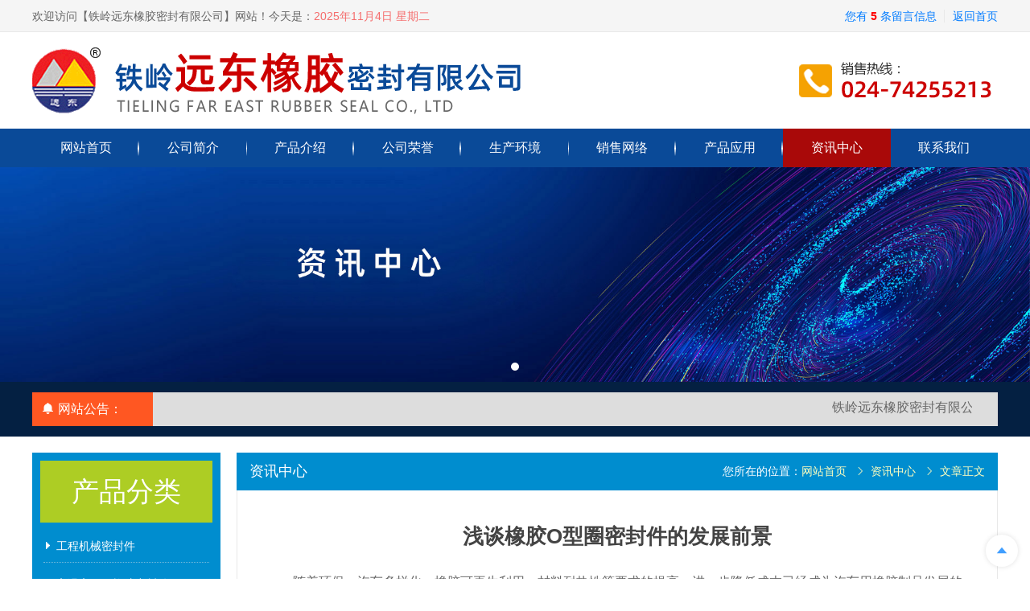

--- FILE ---
content_type: text/html; charset=utf-8
request_url: http://tlydxj.com/news/11/66.html
body_size: 5085
content:
<!DOCTYPE html>
<html lang="zh-CN">

<head>
	<meta charset="utf-8" />
<meta http-equiv="X-UA-Compatible" content="IE=edge" />
<meta name="viewport" content="width=device-width, initial-scale=1.0, maximum-scale=1.0, user-scalable=no, shrink-to-fit=no">
<title>铁岭橡胶_橡胶密封件_铁岭远东橡胶密封有限公司TLYD</title>
<meta name="keywords" content="铁岭橡胶,橡胶密封件,铁岭远东橡胶密封有限公司,TLYD" />
<meta name="description" content="铁岭远东橡胶密封有限公司专业生产各类橡胶密封件、油田用分隔器胶筒、油封、水封组合垫圈等。广泛应用与工程机械、减速机、高温高压泵、气缸油缸、轧钢机、变压器、换热器等的橡胶件及国标、非标系列骨架油封、O型圈等。" />
<link rel="stylesheet" href="https://cdn.k0410.com/npm/normalize.css/8.0.1/normalize.css">
<link rel="stylesheet" href="https://cdn.k0410.com/npm/element-ui/2.9.1/lib/theme-chalk/index.css">
<link rel="stylesheet" href="https://cdn.k0410.com/npm/froala-editor/3.0.4/css/froala_style.min.css" />
<link rel="stylesheet" href="https://cdn.k0410.com/npm/swiper/4.5.0/dist/css/swiper.min.css">
<script src="https://cdn.k0410.com/npm/vue/2.6.10/dist/vue.min.js"></script>
<script src="https://cdn.k0410.com/npm/webMixin/1.0.0/dist/js/index.min.js"></script>
<script src="https://cdn.k0410.com/npm/element-ui/2.9.1/lib/index.js"></script>
<script src="https://cdn.k0410.com/npm/jquery/3.4.0/dist/jquery.min.js"></script>
<script src="https://cdn.k0410.com/npm/axios/0.18.0/dist/axios.min.js"></script>
<script src="https://cdn.k0410.com/npm/swiper/4.5.0/dist/js/swiper.min.js"></script>
	<link rel="stylesheet" href="http://tlydxj.com/static/css/news.css">
</head>

<body>
	<div id="app" class="view">
		<div class="view-top">
  <div class="wrap">
    <div class="el-row el-row--flex is-justify-space-between">
      <div class="el-col">
        <span class="title">欢迎访问【铁岭远东橡胶密封有限公司】网站！</span>
        <span class="date">今天是：<i class="show-data"></i></span>
      </div>
      <div class="el-col">
        <ul>          
                    <li><a href="http://tlydxj.com" class="primary">您有&nbsp;<strong style="color:#f00;">5</strong>&nbsp;条留言信息</a></li>
                    <li><a href="http://tlydxj.com" class="primary">返回首页</a></li>
        </ul>
      </div>
    </div>
  </div>
</div>


<div class="view-header">
    <div class="wrap">
      <img class="top" src="http://tlydxj.com/static/img/top.png"></img>
      <img class="logo" src="http://tlydxj.com/static/img/logo.png"></img>
      <div class="el-button el-button--default" @click="showMenu"><i class="iconfont icon-menu"></i></div>
    </div>
  </div>
  <div class="view-dh">
    <div class="wrap">
      <ul>
                <li>
                    <a href="http://tlydxj.com/">网站首页</a>
                  </li>
                <li>
                    <a href="http://tlydxj.com/news/2.html">公司简介</a>
                  </li>
                <li>
                    <a href="http://tlydxj.com/news/3.html">产品介绍</a>
                  </li>
                <li>
                    <a href="http://tlydxj.com/news/4.html">公司荣誉</a>
                  </li>
                <li>
                    <a href="http://tlydxj.com/news/5.html">生产环境</a>
                  </li>
                <li>
                    <a href="http://tlydxj.com/news/6.html">销售网络</a>
                  </li>
                <li>
                    <a href="http://tlydxj.com/news/7.html">产品应用</a>
                  </li>
                <li>
                    <a href="http://tlydxj.com/news/11.html" class="active">资讯中心</a>
                  </li>
                <li>
                    <a href="http://tlydxj.com/news/8.html">联系我们</a>
                  </li>
              </ul>
    </div>
  </div>
  <div class="view-baner">
    <!-- Swiper -->
    <div class="swiper-container">
      <div class="swiper-wrapper">
                <div class="swiper-slide">
          <div class="img"><img src="/static/upload/img/2020/05/d2c2c5cb60707b90b13565f22eca26bc.jpg" /></div>
        </div>
              </div>
      <!-- Add Pagination -->
      <div class="swiper-pagination"></div>
    </div>
  </div>
  
  <div class="notice">
    <div class="wrap">
      <div class="el-row">
        <div class="el-col el-col-3">
          <a href="/"><i class="el-icon-message-solid"></i> 网站公告：</a>
        </div>
        <div class="el-col el-col-21">
          <div class="notice_swiper">
            <marquee width="100%" direction="left" scrollamount="3" onmouseover="this.stop()" onmouseout="this.start()">
                铁岭远东橡胶密封有限公司董事长王继远先生感言：同志：领导我们合作的核心力量是发展和双赢！指导我们双赢的理论基础是质量和缘份！...          </marquee>
          </div>
        </div>
      </div>
    </div>
  </div>
		<div class="view-body mt">
			<div class="wrap">
				<div class="el-row el-row--flex">
					<div class="el-col el-col-5">
						<div class="nav-sidebar">
							<div class="category-list">
  <ul>
    <ol>产品分类</ol>
        <li><a href="http://tlydxj.com/news/10/category/2.html" title="工程机械密封件">工程机械密封件</a></li>
        <li><a href="http://tlydxj.com/news/10/category/3.html" title="高温高压泵橡胶密封件">高温高压泵橡胶密封件</a></li>
        <li><a href="http://tlydxj.com/news/10/category/4.html" title="液压、气压油缸橡胶密封件">液压、气压油缸橡胶密封件</a></li>
        <li><a href="http://tlydxj.com/news/10/category/5.html" title="冶金机械、轧钢机械专用橡胶密封件">冶金机械、轧钢机械专用橡胶密封件</a></li>
        <li><a href="http://tlydxj.com/news/10/category/6.html" title="轧钢机进料口可曲挠软连接">轧钢机进料口可曲挠软连接</a></li>
        <li><a href="http://tlydxj.com/news/10/category/7.html" title="油田用分隔器胶筒">油田用分隔器胶筒</a></li>
        <li><a href="http://tlydxj.com/news/10/category/8.html" title="新品研发">新品研发</a></li>
        <li><a href="http://tlydxj.com/news/10/category/1.html" title="其他橡胶制品">其他橡胶制品</a></li>
      </ul>
</div>
<div class="top-news mt">
  <div class="widget">
    <div class="widget-header">最新资讯</div>
    <div class="widget-body">
      <ul>
                <li>
          <a href="http://tlydxj.com/news/11/82.html" title="机械密封件和液压密封件的分类及区别">机械密封件和液压密封件的分类及区别</a>
        </li>
                <li>
          <a href="http://tlydxj.com/news/11/81.html" title="挑选橡胶密封圈的小技巧">挑选橡胶密封圈的小技巧</a>
        </li>
                <li>
          <a href="http://tlydxj.com/news/11/80.html" title="机械密封的基础组成及功效基本原理">机械密封的基础组成及功效基本原理</a>
        </li>
                <li>
          <a href="http://tlydxj.com/news/11/79.html" title="氟橡胶密封圈性能">氟橡胶密封圈性能</a>
        </li>
                <li>
          <a href="http://tlydxj.com/news/11/78.html" title="造成橡塑制品老化的要素有什么？">造成橡塑制品老化的要素有什么？</a>
        </li>
                <li>
          <a href="http://tlydxj.com/news/11/77.html" title="造成橡胶密封件泄露的几个原因">造成橡胶密封件泄露的几个原因</a>
        </li>
              </ul>
    </div>
  </div>
</div>
<div class="top-keywords mt">
  <div class="widget">
    <div class="widget-header">联系我们</div>
    <div class="widget-body">
      <div class="contact-left">
        <p>铁岭远东橡胶密封有限公司</p>
        <p>地址：开发区橡塑产业园</p>
        <p>总机： 024-72690402</p>
        <p>销售部：024-74255213</p>
        <p>传真：024-72690357</p>
      </div>
    </div>
  </div>
</div>
						</div>
					</div>
					<div class="el-col el-col-19">
						<div class="nav-main">
							<div class="nav-main-header">
								<div class="title">资讯中心</div>
								<ul class="el-breadcrumb">
									<li class="el-breadcrumb__item">
										<span class="el-breadcrumb__inner">您所在的位置：</span>
									</li>
																		<li class="el-breadcrumb__item">
										<a href="http://tlydxj.com/" class="el-breadcrumb__inner is-link">网站首页</a>
										<i class="el-breadcrumb__separator el-icon-arrow-right"></i>
									</li>
																		<li class="el-breadcrumb__item">
										<a href="http://tlydxj.com/news/11.html" class="el-breadcrumb__inner is-link">资讯中心</a>
										<i class="el-breadcrumb__separator el-icon-arrow-right"></i>
									</li>
																		<li class="el-breadcrumb__item">
										<span class="el-breadcrumb__inner">文章正文</span>
									</li>
								</ul>
							</div>
							<div class="nav-main-body">
								<div class="news-show">
									<div class="title">浅谈橡胶O型圈密封件的发展前景</div>
									<!-- <div class="sub-title">
										<span>发布日期：2020-04-14</span>
										<span>浏览次数：8542</span>
									</div> -->
									<div class="content">
										<div class="fr-view"><p style="text-indent: 2em;">随着环保、汽车多样化、橡胶可再生利用、材料耐热性等要求的提高，进一步降低成本已经成为汽车用橡胶制品发展的主要方向。</p><p style="text-indent: 2em;">密封制品占汽车用橡胶件重量的25％－28％（除轮胎）。近来具有耐臭氧、耐气候老化性能的EPDM胶被广泛应用于汽车门窗密封条中，并逐步取代传统的NR和CR胶。每辆车可使用10－15米长的各种密封条。为进一步降低成本和外形美观，国外厂商已用TPE材料来制造汽车门窗密封条。</p><p style="text-indent: 2em;">橡胶O型圈密封件是密封装置中的一类通用基础元件，在泄漏和密封这一对矛盾中扮演十分重要的角色，在人类征服自然的过程中解决泄漏和密封问题。一直在推动技术进步，是防止和减少环境污染的重要途径。</p><p style="text-indent: 2em;">橡胶O型圈密封件（Rubberseals）是密封装置中的一类通用基础元件，在泄漏和密封这一对矛盾中扮演十分重要的角色。在人类征服自然的过程中解决泄漏和密封问题。一直推动技术进步、防止和减少环境污染的重要途径。橡胶密封件是密封技术中广泛应用的一类橡胶制品。因为橡胶具有宝贵的弹性的高分子材料，较宽的温度范围，在不同介质中给予较小的应力就会产生较大的变形，这种变形可以提供接触压力，补偿泄漏间隙，达到密封的目的。</p><p style="text-indent: 2em;">主要产品目前有橡胶密封圈、橡胶垫片、法兰垫片、橡胶减震块、橡胶O型圈、V型圈、X型圈、Y型圈、等各种形式、大小、颜色、硬度和材料的橡胶制品，虽然我们橡胶密封件产品起步比较慢，但是随着社会进步，新的密封生产设备和技术的涌现，对密封制品的技术要求越来越苛刻，从而进一步推动新产品的研制和开发。</p><p><br></p></div>
									</div>
									<div class="url">本文网址：http://tlydxj.com/news/11/66.html</div>
									<ul class="adjoin">
																				<li>上一篇：<a href="http://tlydxj.com/news/11/71.html" class="primary" title="远方的朋友来考察">远方的朋友来考察</a>
										</li>
																				<li>下一篇：<a href="http://tlydxj.com/news/11/65.html" class="primary" title="橡胶密封件在人类征服自然的过程中解决泄漏和密封问题">橡胶密封件在人类征服自然的过程中解决泄漏和密封问题</a>
										</li>
																			</ul>
								</div>
							</div>
						</div>
					</div>
				</div>
			</div>
		</div>
		<div class="view-footer mt">
	<div class="wrap">
		<ul class="view-footer_menu">
						<li><a href="http://tlydxj.com/">网站首页</a></li>
						<li><a href="http://tlydxj.com/news/2.html">公司简介</a></li>
						<li><a href="http://tlydxj.com/news/3.html">产品介绍</a></li>
						<li><a href="http://tlydxj.com/news/4.html">公司荣誉</a></li>
						<li><a href="http://tlydxj.com/news/5.html">生产环境</a></li>
						<li><a href="http://tlydxj.com/news/6.html">销售网络</a></li>
						<li><a href="http://tlydxj.com/news/7.html">产品应用</a></li>
						<li><a href="http://tlydxj.com/news/11.html">资讯中心</a></li>
						<li><a href="http://tlydxj.com/news/8.html">联系我们</a></li>
					</ul>
		<div class="view-footer_body">
			<p class="info">
				<span>Copyright © http://tlydxj.com</span>
				<span>铁岭远东橡胶密封有限公司</span>
				<span>专业从事于批发与销售, 欢迎来电咨询!</span>
			</p>
			<p class="info">
				<span>地址：辽宁省铁岭市经济开发区橡塑产业园区58号</span>
			</p>
			<p class="info">				<span>总机：024-72690402</span>
				<span>人事部请转201  办公室请转208  技术部请转203</span>
				<span>传真：024-72690357</span>
				<span>联系人：张桂英  金薇</span>
			</p>
			<p class="info">
				
								网站备案：<a href="https://beian.miit.gov.cn/" target="_blank">辽ICP备05003003号-1</a>
								<span>技术支持：<a href="http://www.dayouinfo.com" target="_blank">大友科技</a></span>
			</p>
			<p class="ewm">
			<span><img src="/static/img/ewm.png"></span>
				
				<span>扫一扫浏览手机站</span>
			</p></div>
	</div>
</div>
<!-- 回到顶部 -->
<div ref="el-backtop" class="el-backtop" style="right: 15px; bottom: 15px;"><i class="el-icon-caret-top"></i></div>
	</div>
	<script>
		Vue.use(ELEMENT);
		new Vue({
			mixins: [webMixin],
			mounted: function () {
				this.showDate('.show-data');
				this.onSwiper('.view-baner .swiper-container');
			}
		});
	</script>
	<script>(function(){var bp=document.createElement('script');var curProtocol=window.location.protocol.split(':')[0];if(curProtocol==='https'){bp.src='https://zz.bdstatic.com/linksubmit/push.js'}else{bp.src='http://push.zhanzhang.baidu.com/push.js'}var s=document.getElementsByTagName("script")[0];s.parentNode.insertBefore(bp,s)})();</script>
<script>(function(){var src=(document.location.protocol=="http:")?"http://js.passport.qihucdn.com/11.0.1.js?78f57e9e4ef58a773c97c639fec01ca5":"https://jspassport.ssl.qhimg.com/11.0.1.js?78f57e9e4ef58a773c97c639fec01ca5";document.write('<script src="'+src+'" id="sozz"><\/script>')})();</script></body>

</html>

--- FILE ---
content_type: text/css
request_url: http://tlydxj.com/static/css/news.css
body_size: 3002
content:
@import url("./base.css");

.view-body>.wrap>.el-row {
  margin: 0 -10px;
  /* align-items: stretch; */
  /* overflow: hidden; */
}

.view-body>.wrap>.el-row>.el-col {
  padding: 0 10px;
}

/* 文章侧边栏 */
.nav-sidebar>* {
  margin-bottom: 1em;
}

.nav-sidebar>*:last-child {
  margin-bottom: 0;
}

.widget-header {
  text-align: center;
  color: #fff;
  line-height: 36px;
  background: #008dcf;
  border-radius: 5px 5px 0 0;
}

.widget-body {
  border: 1px solid #008dcf;
  border-top: none;
}

.top-news ul {
  list-style-type: none;
  margin: 0;
  padding: 0.5em 1em;
}

.top-news ul li {
  position: relative;
  padding-left: 0.75em;
  line-height: 30px;
  overflow: hidden;
  text-overflow: ellipsis;
  white-space: nowrap;
  font-size: 14px;
}

.top-news ul li::before {
  position: absolute;
  top: 50%;
  left: 0;
  width: 3px;
  height: 3px;
  border-radius: 100%;
  content: "";
  background: #000;
  margin-top: -3px;
}

.top-keywords .contact-left {
  background: url(../img/contactbg.png)top center no-repeat;
  padding-top: 100px;

}

.top-keywords p {
  padding: 0 1em;
}

.top-keywords ul {
  list-style-type: none;
  margin: -0.5em 0 0 0;
  padding: 1em 0.5em;
  overflow: hidden;
}

.top-keywords ul li {
  float: left;
  width: 50%;
  padding: 0 0.4em;
  margin-top: 0.5em;
  font-size: 14px;
}

.top-keywords ul li a {
  display: block;
  padding: 0.5em 0;
  border: 1px dashed #e8e8e8;
  background: #fcfcfc;
  overflow: hidden;
  text-overflow: ellipsis;
  white-space: nowrap;
  text-align: center;
}

/* 文章右侧主体 */
.nav-main {
  background: #fff;
  height: 100%;
  display: flex;
  flex-direction: column;
}

.nav-main-header {
  height: 50px;
  display: flex;
  justify-content: space-between;
  align-items: center;
  background: #008dcf;
  padding: 0 1em;
}

.nav-main-header .title {
  color: #fff;
  font-size: 18px;
}

.nav-main-header .el-breadcrumb {
  list-style-type: none;
  margin: 0;
  padding: 0;
}

.nav-main-header .el-breadcrumb__inner.is-link,
.nav-main-header .el-breadcrumb__inner.is-link:hover,
.nav-main-header .el-breadcrumb__item i,
.nav-main-header .el-breadcrumb__item:last-child .el-breadcrumb__inner {
  color: #ffffbf;
}

.nav-main-header .el-breadcrumb__inner.is-link:hover {
  cursor: pointer;
}

.nav-main-header .el-breadcrumb__item:first-child .el-breadcrumb__inner {
  color: #fff;
}

.nav-main-header .el-breadcrumb__inner.is-link {
  font-weight: normal;
}

.nav-main-header .el-breadcrumb__inner.is-link:hover {
  text-decoration: underline;
}

.nav-main-body {
  padding: 2rem;
  height: 100%;
  /* flex: 1; */
  border: 1px solid #e8e8e8;
  border-top: none;
}
.schj {
    margin-bottom: 1em;
}

.schj img {
    width: 100%;
}
/* 新闻栏目-标题+图片列表 */
.pro-list .el-row {
  margin: -40px -20px 0;
}

.pro-list .el-col {
  margin-top: 40px;
  padding: 0 20px;
}

.pro-list a {
  display: block;
  background: #fff;
  border: 5px solid #efefef;
}

.pro-list a .img {
  padding-bottom: 75%;
  position: relative;
  overflow: hidden;
}

.pro-list a .img img {
  position: absolute;
  object-fit: cover;
  width: 100%;
  height: 100%;
  vertical-align: top;
}

.pro-list a .title {
  display: block;
  line-height: 24px;
  text-align: center;
  font-size: 14px;
  background: #efefef;
  overflow: hidden;
  text-overflow: ellipsis;
  white-space: nowrap;
}

.pro-list a:hover {
  border-color: #22b38a;
}

.pro-list a:hover .title {
  color: #fff;
  background: #22b38a;
}

/* 新闻列表-标题 */
.news-list .el-col {
  position: relative;
  padding: 0.5em 0 0.5em 1.2em;
  overflow: hidden;
  text-overflow: ellipsis;
  white-space: nowrap;
  font-size: 14px;
}

.news-list .el-col::before {
  position: absolute;
  top: 50%;
  left: 0.5em;
  width: 3px;
  height: 3px;
  content: "";
  background: #555;
  border-radius: 100%;
  margin-top: -3px;
}

/* 新闻栏目-标题+内容列表 */
.news-detail .el-row {
  padding-bottom: 25px;
  padding-left: 1em;
  padding-right: 1em;
  border-bottom: 1px solid #eaeaea;
}

.news-detail .el-row:hover {
  background: #f1f1f1;
}

.news-detail .title,
.news-detail .img {
  display: block;
}

.news-detail .title {
  color: #888;
}

.news-detail .title h2 {
  font-size: 20px;
  font-weight: 500;
  line-height: 30px;
  color: #333;
}

.news-detail .title:hover h2 {
  color: #0068b7;
}

.news-detail .title p {
  font-size: 14px;
  line-height: 30px;
  max-height: 90px;
  overflow: hidden;
  color: #b3b3b3;
  margin: 0;
}

.news-detail .title:hover p {
  color: #999;
}

.news-detail .img {
  margin-top: 25px;
}

.news-detail .img img {
  width: 100%;
  max-height: 150px;
}

.news-detail ul {
  list-style-type: none;
  margin: 1em 0 0 0;
  padding: 0;
  overflow: hidden;
}

.news-detail ul li {
  float: left;
  margin-right: 1em;
  font-size: 14px;
}

.news-detail ul li:last-child {
  margin-right: 0;
}

.news-detail ul li i {
  margin-right: 0.5em;
  color: #409eff;
}

.news-detail ul li em {
  font-style: normal;
  color: #b3b3b3;
  margin-right: 0.5em;
}

.news-detail .el-col-18 {
  width: 100%;
  display: block;
  float: unset;
}

.news-detail .el-col-6 {
  float: left;
  padding-right: 20px;
}

.pro-content {
  line-height: 1.8em;
}

/* 文章展示页 */
.news-show {
  padding: 5px;
}

.news-show>.title,
.pro-show>.title {
  display: block;
  color: #444;
  font-size: 26px;
  font-weight: 700;
  line-height: 1.6em;
  text-align: center;
  margin-bottom: 20px;
}

.news-show .sub-title {
  display: flex;
  justify-content: center;
  align-items: center;
  font-size: 14px;
  border-top: 1px dashed #e0e1dc;
  border-bottom: 1px dashed #e0e1dc;
  color: #999;
  padding: 1em 0;
  margin-bottom: 20px;
}

.news-show .sub-title>* {
  flex: 1;
  text-align: center;
}

.news-show .url,
.pro-show .url {
  padding: 1em 0 1em 1em;
  border-top: 1px dashed #e0e1dc;
  border-bottom: 1px dashed #e0e1dc;
  color: #999;
  font-weight: normal;
  font-size: 12px;
  overflow: hidden;
  text-overflow: ellipsis;
  white-space: nowrap;
}

.news-show .keywords,
.pro-show .keywords {
  font-size: 12px;
  color: #999;
  padding: 1em 0 1em 1em;
  border-bottom: 1px dashed #e0e1dc;
  overflow: hidden;
  text-overflow: ellipsis;
  white-space: nowrap;
}

.news-show .adjoin,
.pro-show .adjoin {
  list-style-type: none;
  margin: 0;
  padding: 0.5em 0;
  color: #999;
  font-size: 12px;
  border-bottom: 1px dashed #e0e1dc;
}

.news-show .adjoin li,
.pro-show .adjoin li {
  padding-left: 1em;
  line-height: 2em;
  overflow: hidden;
  text-overflow: ellipsis;
  white-space: nowrap;
}

/* 产品展示 */
.pro-show .title {
  margin-bottom: 0;
}

.pro-show .detail {
  display: flex;
  justify-content: flex-start;
  align-items: stretch;
  padding: 1em 0;
}

.pro-show .detail .img {
  width: 300px;
}

.pro-show .detail ul {
  flex: 1;
  display: flex;
  flex-direction: column;
  justify-content: center;
  list-style-type: none;
  margin: 0;
  padding: 0 2em;
}

.pro-show .detail ul li {
  font-size: 14px;
  border-bottom: 1px dashed #e0e1dc;
  padding: 10px 0;
}

.pro-show .detail ul li em {
  font-style: normal;
  color: #999;
}

.pro-show .detail ul li .el-button {
  color: #fff;
}

.pro-show .sub-title {
  background-color: #f8f8f8;
}

.pro-show .sub-title>* {
  padding: 0.5em 1em;
  background-color: #409eff;
  color: #fff;
  display: inline-block;
  font-size: 14px;
}

/* 相关产品、相关新闻 */
.relation {
  margin-top: 1em;
}

.relation-header {
  background-color: #f8f8f8;
}

.relation-header>* {
  padding: 0.5em 1em;
  background-color: #409eff;
  color: #fff;
  display: inline-block;
  font-size: 14px;
}

.relation-body {
  padding-top: 1em;
}

/* 文本编辑器 */
.fr-view {
  line-height: 2;
}

.fr-view img {
  vertical-align: top;
}

.gbook-title {
  line-height: 1em;
  padding: 12px 0;
  font-size: 18px;
  text-align: center;
  font-weight: bold;
  background: #22b38a;
  color: #fff;
  margin-bottom: 0;
}

/* form表单 */
.el-form {
  display: block;
  padding: 2em 64px 2em 4em;
}

.el-form-item__label {
  width: 120px;
}

.el-form-item__content {
  margin-left: 120px;
}

.el-input-smail {
  width: 300px;
}

.el-input-code {
  display: flex;
}

.el-input-code input {
  margin-right: 2em;
  width: 120px;
}

.el-input-code img {
  cursor: pointer;
}

.el-form .el-button i {
  display: none;
}

.el-form .el-button.is-loading i {
  display: inline-block;
}

/* 标签页 */
.tag-description {
  border: 1px solid #e8e8e8;
  padding: 1em;
  font-size: 14px;
  line-height: 2em;
  background: rgb(240, 249, 235);
}

.tag-description font {
  color: #409eff;
  font-weight: 700;
}
.top-category {
  width: 1200px;
  margin: 0 auto;
  overflow: hidden;
}

.top-category ul {
  padding: 0 .5em;
}

.top-category ul li {
  list-style: none;
  float: left;
  width: 25%;
}
.top-category ul li a.active,
.top-category ul li a:hover{
  background: #838383;
}
.top-category ul li a {
  background: #008dcf;
  display: block;
  padding: .5em;
  color: #fff;
  margin: .2em;  
  text-align: center;
  overflow: hidden;
  text-overflow: ellipsis;
  white-space: nowrap;
}
#allmap{
  width: 100%;
  height: 400px;
}

img.fr-fic.fr-dib.img3 {
    padding-left: 1em;
}


@media screen and (min-width: 1200px) {
img.fr-fic.fr-dib.img1 {
  width:48%;
  float:left;
}
img.fr-fic.fr-dib.img2 {
  width:48%;
  float:right;
}
  
}
@media screen and (max-width: 750px) {
  body {
    background-color: #f1f1f1;
  }

img.fr-fic.fr-dib.img3 {
    width: 130px;
}
  .mt {
    margin-top: 10px;
  }
 .contact [class*=el-col-]{
  	width:100%;
  }
  .top-category {    
    width:100%;
    overflow: hidden;
  }

  .top-category ul {
    padding: 0 .5em;
  }

  .top-category ul li {
    list-style: none;
    float: left;
    width: 50%;
  }
  .top-category ul li a.active{
    background: #838383;
  }
  .top-category ul li a {
    background: #008dcf;
    display: block;
    padding: .5em;
    color: #fff;
    margin: .2em;
    overflow: hidden;
    text-overflow: ellipsis;
    white-space: nowrap;
  }
  .view-body>.wrap {
    padding: 0;
  }

  .view-body>.wrap>.el-row>.el-col-5 {
    display: none;
  }

  .view-body>.wrap>.el-row>.el-col {
    width: 100%;
  }

  .nav-main-header .el-breadcrumb {
    display: none;
  }

  .nav-main-body {
    padding: 1em;
    border-left: none;
    border-right: none;
  }

  .news-list .el-col {
    width: 100%;
  }

  .pro-list .el-col {
    width: 50%;
  }

  .news-detail .el-row:hover {
    background: unset;
  }

  .news-detail .el-row:active {
    background: #f1f1f1;
  }

  /* 联系我们 */
  .page-10 .fr-view img.fr-dii.fr-fir {
    display: block;
    float: none;
    margin: 0 auto;
  }

  .el-form {
    padding: 0;
  }

  .el-form-item {
    display: flex;
    flex-direction: column;
    flex-wrap: wrap;
    margin-bottom: 0;
  }

  .el-form-item:last-child {
    margin-top: 20px;
  }

  .el-form-item>* {
    width: 100%;
    margin: 0;
    padding: 0;
  }

  .el-form-item__label {
    text-align: left;
  }

  .el-input-smail {
    width: 100%;
  }

  .pro-show .detail {
    border-top: 1px solid #e8e8e8;
  }

  .pro-show .detail .picZoom {
    display: none;
  }
}

--- FILE ---
content_type: text/css
request_url: http://tlydxj.com/static/css/base.css
body_size: 2866
content:
@import url("./font/iconfont.css");

body {
  font-family: "Helvetica Neue", Helvetica, "PingFang SC", "Hiragino Sans GB",
    "Microsoft YaHei", "\5FAE\8F6F\96C5\9ED1", Arial, sans-serif;
  background-color: #fff;
  color: #666;
}

*,
*::before,
*::after {
  -webkit-box-sizing: border-box;
  -moz-box-sizing: border-box;
  box-sizing: border-box;
}

a:link,
a:visited {
  color: #666;
  text-decoration: none;
}

a:hover,
a:active {
  color: #f56c6c;
  text-decoration: none;
}

a.primary:link,
a.primary:visited {
  color: #007bff;
}

a.primary:hover,
a.primary:active {
  color: #f56c6c;
  text-decoration: none;
}

.color-success,
a.color-success {
  color: #67c23a;
}

.color-warning,
a.color-warning {
  color: #e6a23c;
}

.color-danger,
a.color-danger {
  color: #f56c6c;
}

.color-info,
a.color-info {
  color: #909399;
}

.color-brand,
a.color-brand {
  color: #409eff;
}

a.blod {
  font-weight: 700;
}

:focus {
  outline: none;
}

.wrap {
  max-width: 1200px;
  margin: 0 auto;
}

.mt {
  margin-top: 20px;
}

.no-scroll {
  overflow: hidden;
}

.view-top {
  background: #f5f5f5;
  border-bottom: 1px solid #e8e8e8;
  font-size: 14px;
}

.view-top .el-row {
  height: 39px;
}

.view-top .el-col {
  display: flex;
  align-items: center;
}

.view-top .date i {
  font-style: normal;
  font-family: "Arial Black", Gadget, sans-serif;
  color: #f56c6c;
}

.view-top .el-col ul {
  list-style-type: none;
  margin: 0;
  padding: 0;
  display: flex;
}

.view-top .el-col ul li {
  padding: 0 0.7em;
  position: relative;
}

.view-top .el-col ul li::after {
  position: absolute;
  top: 0;
  bottom: 0;
  right: 0;
  width: 1px;
  content: "";
  background: #e8e8e8;
}

.view-top .el-col ul li:last-child {
  padding-right: 0;
}

.view-top .el-col ul li:last-child::after {
  display: none;
}

.view-header {
  width: 100%;
}

.view-header .wrap {
  position: relative;
}

.view-header .top {
  width: 100%;
  vertical-align: top;
}

.view-header .logo,
.view-header .el-button {
  display: none;
}

/* 栏目导航 */
.view-dh {
  width: 100%;
  background: #0a4a98;
  position: relative;
  z-index: 2;
}

.view-dh ul {
  height: 48px;
  display: flex;
  justify-content: space-between;
  align-items: center;
  list-style-type: none;
  margin: 0;
  padding: 0;
}

.view-dh ul li {
  flex: 1;
  height: 48px;
  position: relative;
  background: url(../img/menu-right.png) right center no-repeat;
}

.view-dh ul li:last-child {
  background: none;
}

.view-dh ul li:last-child {
  background: unset;
}

.view-dh ul li>a {
  display: block;
  text-align: center;
  line-height: 48px;
  height: 48px;
  color: #fff;
}

.view-dh ul li>a.active,
.view-dh ul li>a:hover {
  color: #fff;
  background: #a90909;
}

/* 广告位 */
.view-baner {
  width: 100%;
  position: relative;
  z-index: 1;
}

.view-baner .swiper-slide .img,
.view-baner .swiper-slide .mobile-img {
  width: 100%;
  position: relative;
  overflow: hidden;
  font-size: 0;
}

.view-baner .swiper-slide .img img,
.view-baner .swiper-slide .mobile-img img {
  width: 100%;
  height: 100%;
}

.view-baner .swiper-slide .mobile-img {
  display: none;
}

.swiper-pagination-bullet {
  width: 10px;
  height: 10px;
}

.swiper-pagination-bullet-active {
  background: #fff;
}

/* 公告 */
.notice {
  width: 100%;
  z-index: 1;
  padding: 13px;
  background: #042042;
}

.notice .el-col-3 {
  padding: 12px;
  background: #FF5722;
}

.notice .el-col-21 {
  background: #ddd;
}

.notice .el-col-3 a {
  color: #fff;
}

.notice_swiper {
  margin: 10px 0;
  padding: 0 2em;
}

.notice .el-col-21 a {
  color: #666;
}

/* 主体 */
.view-body {
  width: 100%;
}

/* 页面 */
.view-footer {
  width: 100%;
  padding: 0.5em 0 1.5em;
  background: #07224a;
  border-top: 3px solid #414141;
  color: #fff;
}

.view-footer_menu {
  display: flex;
  justify-content: center;
  align-items: center;
  color: #fff;
  height: 30px;
  font-size: 14px;
}

.view-footer_menu li {
  display: inline-block;
  padding-right: 1em;
  border-right: 1px solid rgba(255, 255, 255, 0.3);
  margin-right: 1em;
}

.view-footer_menu li a {
  color: rgba(255, 255, 255, 0.8);
}

.view-footer_menu li:last-child {
  padding-right: 0;
  border-right: unset;
  margin-right: 0;
}

.view-footer_menu a:hover {
  color: #fff;
}

.view-footer_body>* {
  text-align: center;
  color: #fff;
  font-size: 13px;
  line-height: 2em;
  margin: 0;
}

.view-footer_body .info {
  display: flex;
  flex-wrap: wrap;
  justify-content: center;
  align-items: center;
  line-height: 3em;
}

.view-footer_body .info>* {
  margin-right: 1em;
}

.view-footer_body .info>*:last-child {
  margin: 0;
}

.view-footer_body a {
  color: rgba(255, 255, 255, 0.8);
}

.view-footer_body a:hover {
  color: #fff;
}

.category-list {
  height: 100%;
  background-color: #008dcf;
  overflow: hidden;
}

.category-list ul,
.category-list ol {
  list-style-type: none;
  margin: 0;
  padding: 0;
}

.category-list ul {
  line-height: 39px;
}

.category-list ol {
  color: #fff;
  padding: .5em 1em;
  line-height: 43px;
  font-size: 34px;
  text-align: center;
  background: #adcd24;
  display: block;
  margin: 10px;
}

.category-list li a {
  display: block;
  position: relative;
  padding-left: 1rem;
  margin: 0 1em .5em 1em;
  border-bottom: 1px dotted #6fb9dc;
  color: #fff;
  font-size: 14px;
  overflow: hidden;
  text-overflow: ellipsis;
  white-space: nowrap;
}

.category-list li a::before {
  position: absolute;
  top: 50%;
  left: 0;
  width: 10px;
  height: 9px;
  content: "";
  background: url(../img/icon-1.png) 0 0 no-repeat;
  margin-top: -5px;
}

.category-list li a:hover {
  background-color: #ffa63e;
  color: #fff;
  border-bottom-color: #ffa63e;
}

/* 分页 */
.el-pagination {
  display: flex;
  justify-content: center;
  align-items: center;
  padding: 2em 0 1em;
}

.el-pagination .btn-prev,
.el-pagination .btn-next,
.el-pagination .el-pager li a {
  display: flex !important;
  justify-content: center;
  align-items: center;
  height: inherit;
}

.el-pagination .is-disabled {
  color: #c0c4cc !important;
  background-color: #f4f4f5 !important;
  cursor: not-allowed;
}

.el-pagination .el-pager li {
  padding: 0 !important;
  cursor: unset !important;
}

.el-pagination .el-pager li a {
  padding: 0 4px;
}
p.ewm img {
    text-align: center;
    width: 100px;
    display: block;
    margin: 0 auto;
}

@media screen and (max-width: 1920px) {
  .view-baner .swiper-slide .img img {
    min-height: 200px;
    object-fit: cover;
    font-family: "object-fit: cover;";
  }
}

@media screen and (max-width: 1200px) {
  .wrap {
    padding: 0 1rem;
  }

  .view-dh .wrap {
    padding: 0;
  }
}

@media screen and (max-width: 1000px) {
  .view-top .el-row {
    justify-content: flex-end;
  }

  .view-top .el-col:first-child {
    display: none;
  }
}

@media screen and (max-width: 750px) {

  html,
  body {
    height: 100%;
    -webkit-tap-highlight-color: transparent;
  }
.view-footer_body .ewm {
    display: none;
}
  .view-top {
    display: none;
  }

  .view-header {
    position: fixed;
    top: 0;
    left: 0;
    z-index: 99;
    background: #f1f1f1;
  }

  .view-header .top {
    display: none;
  }

  .view-header .wrap {
    display: flex;
    justify-content: space-between;
    align-items: center;
    width: 100%;
    height: 60px;
    padding-top: 10px;
    padding-bottom: 10px;
    border-bottom: 1px solid #e8e8e8;
  }

  .view-header .logo {
    display: block;
    max-width: 80%;
    max-height: 50px;
    margin-right: auto;
  }

  .view-header .el-button {
    display: block;
    padding-left: 0;
    padding-right: 0;
    width: 40px;
    border-color: transparent;
    background: #fff;
  }

  .view-header .el-button:hover,
  .view-header .el-button:focus {
    color: inherit;
  }

  .view-header .el-button.active {
    color: #409eff;
    border-color: #c6e2ff;
    background: #ecf5ff;
    outline: 0;
  }

  .view-baner {
    margin-top: 60px;
  }

  .view-dh {
    display: none;
  }

  .view-dh.active {
    display: block;
    position: fixed;
    top: 60px;
    left: 0;
    right: 0;
    bottom: 0;
    background: #fff;
    z-index: 3;
    overflow-y: auto;
  }

  .view-dh ul {
    display: block;
    height: unset;
    padding: 30px;
  }

  .view-dh .wrap li {
    background: unset;
    height: unset;
    line-height: unset;
  }

  .view-dh .wrap li>a {
    padding: 14px 30px 14px 15px;
    font-size: 14px;
    color: #666;
    height: unset;
    line-height: 1em;
    border-bottom: 1px solid #e8e8e8;
    text-align: left;
    position: relative;
  }

  .view-dh .wrap li>a::after {
    position: absolute;
    top: 50%;
    right: 10px;
    width: 1em;
    height: 1em;
    font-family: element-icons !important;
    content: "\e6e0";
    margin-top: -0.5em;
    font-size: 16px;
  }

  .view-dh .wrap li>a:not(.active):hover {
    background: none;
    color: inherit;
  }

  .view-dh .wrap li>a:not(.active):active {
    background: #f1f1f1;
  }

  .view-dh .wrap li>a.active {
    border-bottom: none;
  }

  .view-baner .swiper-slide .img img {
    min-height: auto;
  }

  .view-footer_menu {
    display: none;
  }

  .view-footer_body .info>* {
    width: 100%;
    margin: 0;
  }
  .notice {
    display: none;
}
  /* 精简分页 */
  .el-pagination__total,
  .el-pagination__jump {
    display: none !important;
  }

  .el-pagination ul {
    display: none;
  }

  .el-pagination .btn-prev,
  .el-pagination .btn-next {
    min-width: unset !important;
    padding: 0 1em !important;
  }

  .el-pagination .el-icon {
    font-family: "Helvetica Neue", Helvetica, "PingFang SC", "Hiragino Sans GB",
      "Microsoft YaHei", "\5FAE\8F6F\96C5\9ED1", Arial, sans-serif !important;
    font-size: 14px !important;
    font-weight: normal !important;
  }

  .el-pagination .el-icon.el-icon-arrow-left::before {
    content: "上一页";
  }

  .el-pagination .el-icon.el-icon-arrow-right::before {
    content: "下一页";
  }
}

--- FILE ---
content_type: text/css
request_url: http://tlydxj.com/static/css/font/iconfont.css
body_size: 1088
content:
@font-face {font-family: "iconfont";
  src: url('iconfont.eot?t=1561191543623'); /* IE9 */
  src: url('iconfont.eot?t=1561191543623#iefix') format('embedded-opentype'), /* IE6-IE8 */
  url('[data-uri]') format('woff2'),
  url('iconfont.woff?t=1561191543623') format('woff'),
  url('iconfont.ttf?t=1561191543623') format('truetype'), /* chrome, firefox, opera, Safari, Android, iOS 4.2+ */
  url('iconfont.svg?t=1561191543623#iconfont') format('svg'); /* iOS 4.1- */
}

.iconfont {
  font-family: "iconfont" !important;
  font-size: 16px;
  font-style: normal;
  -webkit-font-smoothing: antialiased;
  -moz-osx-font-smoothing: grayscale;
}

.icon-menu:before {
  content: "\e832";
}



--- FILE ---
content_type: application/javascript; charset=utf-8
request_url: https://cdn.k0410.com/npm/webMixin/1.0.0/dist/js/index.min.js
body_size: 3957
content:
!function(e,t){"object"==typeof exports&&"object"==typeof module?module.exports=t():"function"==typeof define&&define.amd?define("webMixin",[],t):"object"==typeof exports?exports.webMixin=t():e.webMixin=t()}(window,function(){return function(e){var t={};function o(n){if(t[n])return t[n].exports;var i=t[n]={i:n,l:!1,exports:{}};return e[n].call(i.exports,i,i.exports,o),i.l=!0,i.exports}return o.m=e,o.c=t,o.d=function(e,t,n){o.o(e,t)||Object.defineProperty(e,t,{enumerable:!0,get:n})},o.r=function(e){"undefined"!=typeof Symbol&&Symbol.toStringTag&&Object.defineProperty(e,Symbol.toStringTag,{value:"Module"}),Object.defineProperty(e,"__esModule",{value:!0})},o.t=function(e,t){if(1&t&&(e=o(e)),8&t)return e;if(4&t&&"object"==typeof e&&e&&e.__esModule)return e;var n=Object.create(null);if(o.r(n),Object.defineProperty(n,"default",{enumerable:!0,value:e}),2&t&&"string"!=typeof e)for(var i in e)o.d(n,i,function(t){return e[t]}.bind(null,i));return n},o.n=function(e){var t=e&&e.__esModule?function(){return e.default}:function(){return e};return o.d(t,"a",t),t},o.o=function(e,t){return Object.prototype.hasOwnProperty.call(e,t)},o.p="/dist/",o(o.s=0)}([function(e,t,o){e.exports=o(1)},function(e,t){var o={isArray:function(e){return Array.isArray(e)},isEmpty:function(e){return null==e||""===e||!0===e||!1===e||(!(!this.isArray(e)||0!==e.length)||"[object Object]"===Object.prototype.toString.call(e)&&0===Object.keys(e).length)},isMobile:function(){var e=navigator.userAgent;return/(blackberry|configuration\/cldc|hp |hp-|htc |htc_|htc-|iemobile|kindle|midp|mmp|motorola|mobile|nokia|opera mini|opera |Googlebot-Mobile|YahooSeeker\/M1A1-R2D2|android|iphone|ipod|mobi|palm|palmos|pocket|portalmmm|ppc;|smartphone|sonyericsson|sqh|spv|symbian|treo|up.browser|up.link|vodafone|windows ce|xda |xda_)/i.test(e)}},n={phone:function(e,t,o){/^1[3456789]\d{9}$/.test(t)?o():o(new Error("手机号格式不正确"))},card:function(e,t,o){var n=t.toUpperCase();if(n&&/^\d{6}(18|19|20)?\d{2}(0[1-9]|1[012])(0[1-9]|[12]\d|3[01])\d{3}(\d|X|x)$/i.test(n))if({11:"北京",12:"天津",13:"河北",14:"山西",15:"内蒙古",21:"辽宁",22:"吉林",23:"黑龙江 ",31:"上海",32:"江苏",33:"浙江",34:"安徽",35:"福建",36:"江西",37:"山东",41:"河南",42:"湖北 ",43:"湖南",44:"广东",45:"广西",46:"海南",50:"重庆",51:"四川",52:"贵州",53:"云南",54:"西藏 ",61:"陕西",62:"甘肃",63:"青海",64:"宁夏",65:"新疆",71:"台湾",81:"香港",82:"澳门",91:"国外 "}[n.substr(0,2)]){if(18==n.length){n=n.split("");for(var i=[7,9,10,5,8,4,2,1,6,3,7,9,10,5,8,4,2],r=[1,0,"X",9,8,7,6,5,4,3,2],a=0,l=0;l<17;l++)a+=n[l]*i[l];if(r[a%11]!=n[17])return void o(new Error("身份证格式不正确"))}o()}else o(new Error("身份证格式不正确"));else o(new Error("身份证格式不正确"))},code:function(e,t,o){/^[0-9a-z]+$/i.test(t)?o():o(new Error("验证码格式不正确"))}};e.exports={el:"#app",utils:o,rules:n,data:{loading:!1},methods:{showMenu:function(){$(".view-header .el-button").toggleClass("active"),$(".view-dh").toggleClass("active"),$("body").toggleClass("no-scroll")},onScroll:function(e){e=e||200;var t=this;this.$refs["el-backtop"]&&($(window).add(".view-body").scroll(function(){$(this).scrollTop()>e?t.$refs["el-backtop"].style.display="flex":t.$refs["el-backtop"].style.display="none"}),$(this.$refs["el-backtop"]).click(function(){$("html,body,.view-body").animate({scrollTop:0},"fast")}))},goBack:function(){window.history.length>1?window.history.back(1):window.location.href=window.location.origin},showDate:function(e,t){t=t||"";var o=$(e);if(o.length){var n=new Date,i=t+n.getFullYear()+"年"+(n.getMonth()+1)+"月"+n.getDate()+"日 ",r=n.getDay();if(0==r)var a="星期日";if(1==r)a="星期一";if(2==r)a="星期二";if(3==r)a="星期三";if(4==r)a="星期四";if(5==r)a="星期五";if(6==r)a="星期六";i+=a,o.text(i)}},paginatorJump:function(e){var t=e.target,o=parseInt(t.value),n=parseInt(t.getAttribute("min")),i=parseInt(t.getAttribute("max"));o<n?o=n:o>i&&(o=i),o!==parseInt(t.getAttribute("cur"))?/p=\d+/.test(window.location.search)?window.location.href=window.location.href.replace(/p=\d+/,"p="+o):/\/p\d+/.test(window.location.href)?window.location.href=window.location.href.replace(/\/p\d+/,"/p"+o):window.location.href=window.location.href+"?p="+o:t.value=o},onSwiper:function(e,t,n){var i=$(e),r=null,a={loop:!0,autoplay:{delay:3e3,disableOnInteraction:!1},pagination:{el:$(".swiper-pagination",i),clickable:!0}};return t=(t=o.isEmpty(t)?a:Object.assign(a,t))||{loop:!0,autoplay:{delay:3e3,disableOnInteraction:!1},pagination:{el:".swiper-pagination",clickable:!0}},void 0===n&&(n=!0),i.length&&(r=new Swiper(e,t),n&&r.$el.on("mouseenter touchstart",function(){this.swiper.autoplay.stop()}).on("mouseleave touchend",function(){this.swiper.autoplay.start()})),r},baiduMap:function(e,t,o,n){e=e||"#allmap";var i=$(e);if(t=t||{x:123.842751,y:42.299986},o=o||13,n=n||"",i.length){function r(){var e=new BMap.Map(i[0]);e.centerAndZoom(new BMap.Point(t.x,t.y),o);var r=new BMap.Marker(new BMap.Point(t.x,t.y)),a=new BMap.NavigationControl;e.addControl(a),e.addOverlay(r),r.setAnimation(BMAP_ANIMATION_BOUNCE);var l=null;""!==n&&(l=new BMap.InfoWindow(n),r.openInfoWindow(l))}if(!window.BMap){window.BMAP_PROTOCOL = "https";window.BMap_loadScriptTime = (new Date).getTime();return void $.getScript("https://api.map.baidu.com/getscript?v=3.0&ak=4SyIAFinyPa0sQjlKlAPTmoT",function(){r()});}r()}},picZoom:function(e,t,o){e=e||".picZoom",t=t||2.5,o=o||.5;var n=document.querySelector(e);if(!n||!n.dataset||!n.dataset.src)return!1;n.style.position="relative";var i=document.createElement("div"),r=document.createElement("div"),a=document.createElement("div");n.appendChild(i),n.appendChild(r);var l=new Image,s=new Image;l.src=s.src=n.dataset.src,l.onload=function(){this.style.width="100%",this.style.verticalAlign="top",i.appendChild(this),a.style.position="absolute",a.style.width=i.offsetWidth/t+"px",a.style.height=i.offsetHeight/t+"px",a.style.top="0px",a.style.left="0px",a.style.background="#000",a.style.opacity=o,a.style.display="none",a.style.cursor="move",i.appendChild(a),r.style.position="absolute",r.style.width=i.offsetWidth+"px",r.style.height=i.offsetHeight+"px",r.style.top="0px",r.style.left=i.offsetWidth+10+"px",r.style.background="#fff",r.style.display="none",r.style.overflow="hidden",s.style.width=i.offsetWidth*t+"px",s.style.height=i.offsetHeight*t+"px"},s.onload=function(){this.style.position="absolute",this.style.left="0px",this.style.top="0px",this.style.verticalAlign="top",r.appendChild(this)},i.onmouseenter=function(){a.style.display="block",r.style.display="block"},i.onmouseleave=function(){a.style.display="none",r.style.display="none"},i.onmousemove=function(e){e=e||window.event;var t=n.getBoundingClientRect(),o=e.pageX-(t.left+document.documentElement.scrollLeft)-n.clientLeft-a.offsetWidth/2,c=e.pageY-(t.top+document.documentElement.scrollTop)-n.clientTop-a.offsetHeight/2;o<0&&(o=0),c<0&&(c=0),o>i.offsetWidth-a.offsetWidth&&(o=i.offsetWidth-a.offsetWidth),c>i.offsetHeight-a.offsetHeight&&(c=i.offsetHeight-a.offsetHeight),a.style.left=o+"px",a.style.top=c+"px",s.style.left=-(s.offsetWidth-r.clientWidth)*(o/(l.clientWidth-a.offsetWidth))+"px",s.style.top=-(s.offsetHeight-r.clientHeight)*(c/(l.clientHeight-a.offsetHeight))+"px"}},validate:function(e,t,o){new Schema.default(t).validate(e,function(t,n){t&&t.length?($.each(n,function(e,o){$("[name="+e+"]").parents(".el-form-item").removeClass("is-error"),$("[name="+e+"]").parents(".el-form-item__content").find(".el-form-item__error").remove(),t&&($("[name="+e+"]").parents(".el-form-item").removeClass("is-error").addClass("is-error"),$("[name="+e+"]").parents(".el-form-item__content").append('<div class="el-form-item__error">'+o[0].message+"</div>"))}),o&&"function"==typeof o&&o.call({form:e},!1,n)):o&&"function"==typeof o&&o.call({form:e},!0,null)})},addValidateEvents:function(e,t){Object.keys(t).map(function(o){var n={};n[o]=t[o];var i=new Schema.default(n),r=t[o].trigger||"blur";$("[name="+o+"]").on(r,function(){i.validate(e,function(e,t){$("[name="+o+"]").parents(".el-form-item").removeClass("is-error"),$("[name="+o+"]").parents(".el-form-item__content").find(".el-form-item__error").remove(),e&&($("[name="+o+"]").parents(".el-form-item").removeClass("is-error").addClass("is-error"),$("[name="+o+"]").parents(".el-form-item__content").append('<div class="el-form-item__error">'+e[0].message+"</div>"))})})})},updateCode:function(){var e=$("img[alt=captcha]").attr("src");str=e.replace(/\?t=\d+/i,""),$("img[alt=captcha]").attr("src",str+"?t="+(new Date).getTime())},post_form:function(e,t,o,n,i,r){o=o||null,n=n||null,i=i||"/form",r=r||"留言成功";var a=this;this.validate(e,t,function(t){t&&(a.loading=!0,axios({method:"post",url:i,data:e,timeout:1e4}).then(function(t){if(a.loading=!1,o&&"function"==typeof o&&!1===o())return!1;1===t.data.code?a.$alert(r,"提示",{confirmButtonText:"确定",type:"success",center:!0,callback:function(){window.location.reload()}}):(a.$message.error(t.data.msg),a.updateCode(),e.code="")}).catch(function(){if(n&&"function"==typeof n&&!1===n())return!1;a.loading=!1,a.$message.error("网络错误")}))})}},mounted:function(){this.onScroll()}}}])});